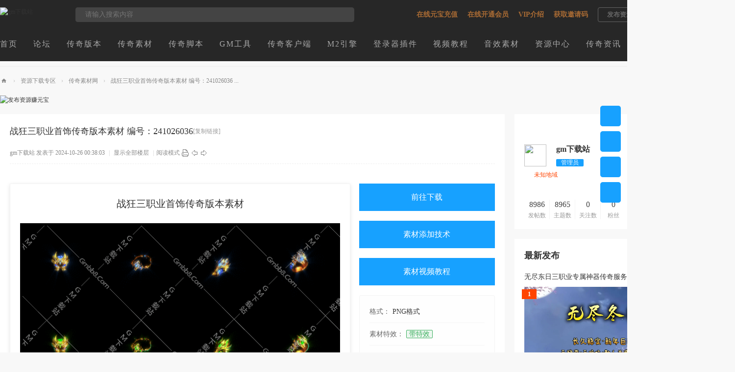

--- FILE ---
content_type: text/html; charset=utf-8
request_url: https://www.gmbb8.com/thread-6829-1-1.html
body_size: 89676
content:
<!DOCTYPE html>
<html>
<head>
<meta charset="utf-8" />
<meta name="renderer" content="webkit" />
<meta http-equiv="X-UA-Compatible" content="IE=edge" />
<title>战狂三职业首饰传奇版本素材-编号:241026036-传奇素材网 - gm下载站</title>
<meta property="og:type" content="image"/>
<meta property="og:image" content="https://img.gmbb8.com/forum/202410/26/003710luzfo9f4ypopu8ao.gif"/>
<link href="https://www.gmbb8.com/thread-6829-1-1.html" rel="canonical" />
<meta name="keywords" content="战狂三职业首饰传奇版本素材,传奇首饰 &amp;raquo; 三职业首饰素材" />
<meta name="description" content="这款作品名为战狂三职业首饰传奇版本素材，是一款传奇首饰 &amp;raquo; 三职业首饰素材，素材编号：241026036，这款素材带特效，素材颜色为多彩色带M2坐标，素材采用PNG格式；素材经过完整测试后上传，植入到补丁和传奇版本里即可使用，欢迎下载。 " />
<meta name="generator" content="Discuz! X3.5" />
<meta name="author" content="gm下载站" />
<meta name="copyright" content="2001-2025 Discuz! Team." />
<meta name="MSSmartTagsPreventParsing" content="True" />
<meta http-equiv="MSThemeCompatible" content="Yes" />
<base href="https://www.gmbb8.com/" /><link rel="stylesheet" type="text/css" href="data/cache/style_2_common.css?Y8U" /><link rel="stylesheet" type="text/css" href="data/cache/style_2_forum_viewthread.css?Y8U" /><!--[if IE]><link rel="stylesheet" type="text/css" href="data/cache/style_2_iefix.css?Y8U" /><![endif]--><script type="text/javascript">var STYLEID = '2', STATICURL = 'static/', IMGDIR = 'static/image/common', VERHASH = 'Y8U', charset = 'utf-8', discuz_uid = '0', cookiepre = '8jE1_2132_', cookiedomain = '', cookiepath = '/', showusercard = '1', attackevasive = '0', disallowfloat = 'newthread', creditnotice = '1|威望|,2|金钱|,3|贡献|,4|元宝|', defaultstyle = '', REPORTURL = 'aHR0cHM6Ly93d3cuZ21iYjguY29tL3RocmVhZC02ODI5LTEtMS5odG1s', SITEURL = 'https://www.gmbb8.com/', JSPATH = 'data/cache/', CSSPATH = 'data/cache/style_', DYNAMICURL = '';</script>
<script src="data/cache/common.js?Y8U" type="text/javascript"></script>
    <link rel="stylesheet" type="text/css" href="template/nex_sucai_190828/neoconex/style/style.css?Y8U"><meta name="application-name" content="gm下载站" />
<meta name="msapplication-tooltip" content="gm下载站" />
<meta name="msapplication-task" content="name=门户;action-uri=https://www.gmbb8.com/portal.php;icon-uri=https://www.gmbb8.com/static/image/common/portal.ico" /><meta name="msapplication-task" content="name=论坛;action-uri=https://www.gmbb8.com/forum.php;icon-uri=https://www.gmbb8.com/static/image/common/bbs.ico" />
<link rel="archives" title="gm下载站" href="https://www.gmbb8.com/archiver/" />
<link rel="stylesheet" id="css_widthauto" type="text/css" href="data/cache/style_2_widthauto.css?Y8U" />
<script type="text/javascript">HTMLNODE.className += ' widthauto'</script>
<script src="data/cache/forum.js?Y8U" type="text/javascript"></script>
<script type="text/javascript" src='template/nex_sucai_190828/neoconex/js/jquery-1.8.3.min.js?Y8U'></script>
    <script type="text/javascript">
    	var jq=jQuery.noConflict();
    </script>
    <script language="javascript" type="text/javascript">
function killErrors() {
return true;
}
window.onerror = killErrors;
    </script>
<script src="template/nex_sucai_190828/neoconex/js/nexactions.min.js?Y8U" type="text/javascript"></script>
    <link rel="stylesheet" type="text/css" href="template/nex_sucai_190828/neoconex/js/animate.min.css?Y8U">
    <script>
    var wow = new WOW({boxClass: 'nexactions',});wow.init();
    </script>
    <script type="text/javascript" src='template/nex_sucai_190828/neoconex/js/jquery.SuperSlide.2.1.1.js?Y8U'></script>
    <script src="template/nex_sucai_190828/neoconex/js/jquery.pagnation.js?Y8U" type="text/javascript"></script>
    <script type="text/javascript">
jQuery(function(){
jQuery('#nexGoToTop').click(function(){jQuery('html,body').animate({scrollTop:jQuery('#nextopsxx').offset().top}, 600);});})
    </script>
<script src="template/nex_sucai_190828/neoconex/js/nexinorder.js?Y8U" type="text/javascript" type="text/javascript"></script>
<script type="text/javascript">
        jQuery(function(){
            jQuery('.nex_portboxul').nex_inordered({ item: '.nexwateritems' });
        });
    </script>
    <link rel="stylesheet" type="text/css" href="template/nex_sucai_190828/neoconex/style/style.css?Y8U">
<script src="template/nex_sucai_190828/neoconex/js/audioplayer.js?Y8U" type="text/javascript"></script>

</head>

<body id="nv_forum" class="pg_viewthread" onkeydown="if(event.keyCode==27) return false;">
<div id="append_parent"></div><div id="ajaxwaitid"></div>
<div id="toptb" class="cl" style="display:none;">
<div class="wp">
<div class="z"></div>
<div class="y">
</div>
                <div class="clear"></div>
</div>
</div>
<div class="nex_plugin_reserved">
<div class="w1240">
<div class="z">
</div>
<div class="y">
</div>
                <div class="clear"></div>
</div>
</div>
<div id="hd" class="nex_hd_dark">
        	<div id="nextopsxx"></div>
            <div class="nex_dark_shadow_box" id="nex_dark_shadow_box">
            	<div class="nex_dark_shadow_top">
                	<div class="w1240">
                    	<div class="nex_dst_logo">
                        	<a href="https://www.gmbb8.com/" title="gm下载站"><img src="template/nex_sucai_190828/neoconex/logo_dark.png" alt="gm下载站"></a>                        </div>
                        <div class="nex_dst_search"><div id="scbar_dark" class="scbar_narrow cl">
<form id="scbar_form" method="post" autocomplete="off" onsubmit="searchFocus($('scbar_txt'))" action="search.php?searchsubmit=yes" target="_blank">
<input type="hidden" name="mod" id="scbar_mod" value="forum" />
<input type="hidden" name="formhash" value="9002441e" />
<input type="hidden" name="srchtype" value="title" />
<input type="hidden" name="srhfid" value="3" />
<input type="hidden" name="srhlocality" value="forum::viewthread" />
<div class="nex_scbar_dark">
            <div class="nex_scbartxt_dark"><input type="text" name="srchtxt" id="scbar_txt_dark" placeholder="请输入搜索内容" autocomplete="off" x-webkit-speech speech /></div>
            <div class="nex_scbar_btn_dark"><button type="submit" name="searchsubmit" id="scbar_btn_dark" sc="1" value="true"></button></div>
            <div class="clear"></div>
        </div>        
</form>
</div>

<ul id="scbar_type_menu" class="p_pop" style="display: none;"><li><a href="javascript:;" rel="curforum" fid="3" >本版</a></li><li><a href="javascript:;" rel="article">文章</a></li><li><a href="javascript:;" rel="forum" class="curtype">帖子</a></li><li><a href="javascript:;" rel="user">用户</a></li></ul>
<script type="text/javascript">
initSearchmenu('scbar', '');
</script>
</div>
                        <div class="nextop_types_dark">
                            <div class="nextop_types_cat_dark"></div>
                            <div class="nextop_types_dropdown_dark">
                                <div class="nextop_types_list_dark">
                                    <ul>
                                	<li class="nextop_types_list_1">
                                    	<a href="forum-2-1.html" target="_blank">传奇版本下载</a>
                                    </li>
                                    <li class="nextop_types_list_2">
                                    	<a href="forum-3-1.html" target="_blank">传奇素材下载</a>
                                    </li>
                                    <li class="nextop_types_list_3">
                                    	<a href="forum-4-1.html" target="_blank">传奇脚本下载</a>
                                    </li>
                                    <li class="nextop_types_list_4">
                                    	<a href="forum-5-1.html" target="_blank">传奇工具下载</a>
                                    </li>
                                    <li class="nextop_types_list_5">
                                    	<a href="forum-6-1.html" target="_blank">传奇引擎下载</a>
                                    </li>
                                    <li class="nextop_types_list_6">
                                    	<a href="forum-7-1.html" target="_blank">传奇插件下载</a>
                                    </li>
                                    <li class="nextop_types_list_7">
                                    	<a href="forum-8-1.html" target="_blank">音效素材下载</a>
                                    </li>
                                    <li class="nextop_types_list_8">
                                    	<a href="forum-9-1.html" target="_blank">传奇客户端下载</a>
                                    </li>
                                    <li class="nextop_types_list_9">
                                    	<a href="forum-12-1.html" target="_blank">传奇视频教程</a>
                                    </li>
                                    <li class="nextop_types_list_10">
                                    	<a href="list-5.html" target="_blank">资源下载中心</a>
                                    </li>
                                </ul>
                                </div>
                            </div>
                            
                        </div>
                        <div class="nextop_right_dark">
                            <div class="nextop_right_left_dark">
                                <ul>
                                    <li><a href="plugin.php?id=liangzai_mqypay" target="_blank">在线元宝充值</a></li>
                                    <li><a href="plugin.php?id=liangzai_mqyvip" target="_blank">在线开通会员</a></li>
                                    <li><a href="vip" target="_blank">VIP介绍</a></li>
                                    <li><a href="plugin.php?id=liangzai_mqycode" target="_blank">获取邀请码</a></li>
                                    <li><a href="javascript:;" id="qmenu" onMouseOver="delayShow(this, function () {showMenu({'ctrlid':'qmenu','pos':'34!','ctrlclass':'a','duration':2});showForummenu(3);})">发布资源</a></li>
                                    <div class="clear"></div>
                                </ul>
                            </div>
                            <div class="nextop_right_dl_dark">
                                <div class="nexlogin">                 
        	<div class="nexmain_dls">
                <ul>
                	<li class="nexbdLogin"><a href="member.php?mod=logging&amp;action=login" onclick="showWindow('login', this.href)">登陆</a></li>
                    <li class="nexbdRegs"><a href="member.php?mod=zhuce">注册</a></li>
                    <div class="clear"></div>
                </ul>
            </div>
            
     	    	</ul>
</div>                            </div>
                            <div class="clear"></div>
                        </div>
                        <div class="clear"></div>
                    </div>
                </div>
                <div class="nex_dark_shadow_nav">
                	<div class="w1240">
                        <div class="nexnav_dark">
                                                      <ul>
                                                            <li id="mn_N6666" ><a href="/" hidefocus="true"  >首页</a></li>                                                                                                                        <li id="mn_N0709" ><a href="forum.html" hidefocus="true" title="传奇gm论坛"  >论坛<span>传奇gm论坛</span></a></li>                                                                                                                        <li id="mn_F2" ><a href="https://www.gmbb8.com/forum-2-1.html" hidefocus="true" title="传奇版本库" target="_blank">传奇版本<span>传奇版本库</span></a></li>                                                            <li id="mn_F3" ><a href="https://www.gmbb8.com/forum-3-1.html" hidefocus="true" title="传奇素材网" target="_blank">传奇素材<span>传奇素材网</span></a></li>                                                            <li id="mn_F4" ><a href="https://www.gmbb8.com/forum-4-1.html" hidefocus="true" title="传奇脚本库" target="_blank">传奇脚本<span>传奇脚本库</span></a></li>                                                            <li id="mn_F5" ><a href="https://www.gmbb8.com/forum-5-1.html" hidefocus="true" title="传奇GM工具下载" target="_blank">GM工具<span>传奇GM工具下载</span></a></li>                                                            <li id="mn_F9" ><a href="https://www.gmbb8.com/forum-9-1.html" hidefocus="true" title="传奇客户端下载" target="_blank">传奇客户端<span>传奇客户端下载</span></a></li>                                                            <li id="mn_F6" ><a href="https://www.gmbb8.com/forum-6-1.html" hidefocus="true" title="传奇引擎下载" target="_blank">M2引擎<span>传奇引擎下载</span></a></li>                                                            <li id="mn_F7" ><a href="https://www.gmbb8.com/forum-7-1.html" hidefocus="true" title="传奇登录器插件下载" target="_blank">登录器插件<span>传奇登录器插件下载</span></a></li>                                                                                                                        <li id="mn_F12" onmouseover="showMenu({'ctrlid':this.id,'ctrlclass':'hover','duration':2})"><a href="https://www.gmbb8.com/forum-12-1.html" hidefocus="true" title="传奇视频教程" target="_blank">视频教程<span>传奇视频教程</span></a></li>                                                                                                                        <li id="mn_F8" ><a href="https://www.gmbb8.com/forum-8-1.html" hidefocus="true" title="传奇音效素材">音效素材<span>传奇音效素材</span></a></li>                                                            <li id="mn_N2136" ><a href="list-5.html" hidefocus="true" title="传奇资源中心"  >资源中心<span>传奇资源中心</span></a></li>                                                            <li id="mn_N8ed1" onmouseover="showMenu({'ctrlid':this.id,'ctrlclass':'hover','duration':2})"><a href="list-1.html" hidefocus="true" title="传奇游戏资讯"  >传奇资讯<span>传奇游戏资讯</span></a></li>                                                            <li id="mn_Ndb6b" ><a href="list-6.html" hidefocus="true" title="下载排行榜"  >下载排行榜<span>下载排行榜</span></a></li>                                                                                                                                                                               </ul>
                                                   </div>
                        
                    </div>
                </div>
            </div>
            
        	
            <script type="text/javascript">
jQuery(function () {
var nav = jQuery("#nexheader");
var win = jQuery(window);
var sc = jQuery(document);
win.scroll(function () {
if (sc.scrollTop() >= 10) {
nav.addClass("nex_subtops");
} else {
nav.removeClass("nex_subtops");
}
})
});
</script>
        	<script src="template/nex_sucai_190828/neoconex/js/nv1.js?Y8U" type="text/javascript"></script>
            <!--侧边工具栏-->
            <div class="nexsidetls">
                <div class="nexsidetools">
                    <ul>
                    	<li class="nexsd_kf">
                            <div class="nexstout">
                                <i></i>
                            </div>
                        </li>
                        <li class="nexsd_ft">
                            <div class="nexstout">
                                <a onClick="showWindow('nav', this.href, 'get', 0)" href="forum.php?mod=misc&amp;action=nav">
                                    <i></i>
                                </a>
                            </div>
                        </li>
                        <li class="nexsd_app">
                            <div class="nexstout nexstout_app">
                                <i></i>
                            </div>
                        </li>
                        <li class="nexsd_wx">
                            <div class="nexstout nexstout_wx">
                                <i></i>
                            </div>
                        </li>
                        <!--返回顶部-->
                        <li id="scrolltop">
                            <div class="nexstout nexstout_up">
                                <a id="nexGoToTop">
                                    <i></i>
                                </a>
                            </div>
                            
                        </li>
                    </ul>
                </div>
                <div class="nexsidecons">
                	<ul>
                    	<li style="display:none;">
                        	<div class="nexsthds nexsthds_kf">
                                <div class="nexsthdstops">
                                    <a href="tencent://Message/?Uin=15656018">点击联系客服</a>
                                </div>
                                <div class="nexsthdcbtms">
                                    <p>QQ：15656018</p>
                                </div>
                                <div class="nexsthdc_btm">
                                	<h5>工作时间</h5>
                                    <p>周一至周五：9:00-23:00</p>
                                    <p>周末及节日：9:00-23:00</p>
                                </div>
                            </div>
                        </li>
                        <li style="display:none;"></li>
                        <li style="display:none;">
                        	<div class="nexsthds nexsthds_app nexAPPuiBox">
                                <div class="nexstappsd nexAPPui">
                                	<i></i>
                                    <div class="nexAPPinters">
                                        <p>手机版二维码</p>
                                        <p>随时手机查素材</p>
                                        <img src="template/nex_sucai_190828/neoconex/sidetools/cell_code.jpg" alt="gm下载站">
                                    </div>
                                    <em></em>
                                </div>
                            </div>
                        </li>
                        <li style="display:none;">
                        	<div class="nexsthds nexsthds_weixin">
                                <div class="nexstwxsd">
                                    <p>扫描二维码</p>
                                    <p>加入官方QQ群</p>
                                    <img src="template/nex_sucai_190828/neoconex/sidetools/q_code.jpg" alt="gm下载站">
                                </div>
                            </div>
                        </li>
                        <li style="display:none;"></li>
                    </ul>
                </div>
                <script type="text/javascript">
jQuery(".nexsidetools ul li").each(function(s){
jQuery(this).hover(function(){
jQuery(".nexsidecons ul li").eq(s).show().siblings().hide();
})
})
</script>
                <script type="text/javascript">
jQuery(".nexsidetls").each(function(s){
jQuery(this).mouseleave(function(){
jQuery(".nexsidecons ul li").css("display","none");
})
})
</script>
            </div>
<div class="wp">
<div class="hdc cl">
</div>
<ul class="p_pop h_pop" id="mn_F12_menu" style="display: none"><li><a href="forum-13-1.html" hidefocus="true" >素材相关教程</a></li><li><a href="forum-11-1.html" hidefocus="true"  style="color: red">悬赏问答帮助</a></li><li><a href="forum-14-1.html" hidefocus="true" >传奇开区经验</a></li></ul><ul class="p_pop h_pop" id="mn_N8ed1_menu" style="display: none"><li><a href="list-4.html" hidefocus="true" >游戏杂谈</a></li><li><a href="list-2.html" hidefocus="true" >新开传奇</a></li><li><a href="list-3.html" hidefocus="true" >传奇攻略</a></li></ul><div id="mu" class="cl">
</div><div class="a_mu"><script src="/ad/erjihf.js"></script></div></div>
        </div>


         <script type="text/javascript">
           if (typeof jQuery != 'undefined'){
              var boan_old_jq = jQuery;
           } 
         </script><script type="text/javascript" src="source/plugin/boan_h5upload/js/jquery.min.js?Y8U" charset="utf-8"></script>
          <script type="text/javascript">
             var boan_jq=$.noConflict();
             if (typeof  boan_old_jq != 'undefined'){
               jQuery = boan_old_jq;
              }
         </script><link href="./source/plugin/boan_h5upload/css/webuploader_fast.css" rel="stylesheet" type="text/css" />        <script>
            var SWFUpload;
        	SWFUpload = function(settings) {
        		this.initUpload(settings);
       	    };
           
            SWFUpload.prototype.initUpload = function(userSettings) {
            	try {
            		this.customSettings = {};	
            		this.settings = {};
            		this.eventQueue = [];
            		this.initSettings1(userSettings);
            	} catch (ex) {
            		throw ex;
            	}
            };
            SWFUpload.prototype.initSettings1 = function (userSettings) {
            	this.ensureDefault = function(settingName, defaultValue) {
            		var setting = userSettings[settingName];
            		if (setting != undefined) {
            			this.settings[settingName] = setting;
            		} else {
            			this.settings[settingName] = defaultValue;
            		}
            	};
            
            	this.ensureDefault("upload_url", "");
            	this.ensureDefault("file_post_name", "Filedata");
            	this.ensureDefault("post_params", {});
            
            	this.ensureDefault("file_types", "*.*");
            	this.ensureDefault("file_types_description", "All Files");
            	this.ensureDefault("file_size_limit", 0);	
            	this.ensureDefault("file_upload_limit", 0);
            	this.ensureDefault("file_queue_limit", 0); 
                this.ensureDefault("custom_settings", {});
	            this.customSettings = this.settings.custom_settings;
            }
        </script>
<div id="wp" class="wp"><script type="text/javascript">var fid = parseInt('3'), tid = parseInt('6829');</script>
<script src="data/cache/forum_viewthread.js?Y8U" type="text/javascript"></script>
<script type="text/javascript">zoomstatus = parseInt(1);var imagemaxwidth = '990';var aimgcount = new Array();</script>

<style id="diy_style" type="text/css"></style>
<!--[diy=diynavtop]--><div id="diynavtop" class="area"></div><!--[/diy]-->
<script>
(function(){
    var bp = document.createElement('script');
    var curProtocol = window.location.protocol.split(':')[0];
    if (curProtocol === 'https') {
        bp.src = 'https://zz.bdstatic.com/linksubmit/push.js';
    }
    else {
        bp.src = 'http://push.zhanzhang.baidu.com/push.js';
    }
    var s = document.getElementsByTagName("script")[0];
    s.parentNode.insertBefore(bp, s);
})();
</script><div id="pt" class="bm cl">
<div class="w1240">
        <div class="z">
            <a href="./" class="nvhm" title="首页">gm下载站</a> <em>&rsaquo;</em> <a href="https://www.gmbb8.com/forum-1.html" >资源下载专区</a> <em>&rsaquo;</em> <a href="https://www.gmbb8.com/forum-3-1.html" >传奇素材网</a> <em>&rsaquo;</em> <a href="https://www.gmbb8.com/thread-6829-1-1.html" >战狂三职业首饰传奇版本素材 编号：241026036 ...</a>
        </div>
    </div>
</div>
<style id="diy_style" type="text/css"></style>
<div class="wp">
<!--[diy=diy1]--><div id="diy1" class="area"></div><!--[/diy]-->
</div>
<div class="nex_vt_index_ads">
<!--[diy=nex_vt_index_ads]--><div id="nex_vt_index_ads" class="area"><div id="frameX4zt7i" class="frame move-span cl frame-1"><div id="frameX4zt7i_left" class="column frame-1-c"><div id="frameX4zt7i_left_temp" class="move-span temp"></div><div id="portal_block_129" class="block move-span"><div id="portal_block_129_content" class="dxb_bc"><div class="portal_block_summary"><a href="thread-2-1-1.html" target="_blank"><img src="template/nex_sucai_190828/neoconex/viewthread/vt_ads.jpg" alt="发布资源赚元宝"></a></li></div></div></div></div></div></div><!--[/diy]-->
    
</div>
<div class="nex_leftside_tools">
<ul>
<li class="nex_lst_reply">
<i></i>
<p>1</p>
</li>
        <li class="nex_lst_zan">
<a id="recommend_add" href="forum.php?mod=misc&amp;action=recommend&amp;do=add&amp;tid=6829&amp;hash=9002441e"  onclick="showWindow('login', this.href)" onmouseover="this.title = $('recommendv_add').innerHTML + ' 人支持'" title="顶一下">
   <i></i>
   <p>0</p>
</a>
</li>
        <li class="nex_lst_fav">
<a href="https://www.gmbb8.com/home.php?mod=spacecp&amp;ac=favorite&amp;type=thread&amp;id=6829&amp;handlekey=favoritethreadhk_6829" title="收藏本帖">
<i></i>
<p>收藏</p>
</a>
</li>
<li class="nex_lst_collection">
<a href="https://www.gmbb8.com/forum.php?mod=collection&amp;action=edit&amp;op=addthread&amp;tid=6829" id="k_collect" onclick="showWindow(this.id, this.href);" onmouseover="this.title = $('collectionnumber').innerHTML + ' 人淘帖'" title="淘好帖进专辑">
<i></i>
<p>淘贴</p>
</a>
</li> 

</ul>
</div>
<script type="text/javascript" src='template/nex_sucai_190828/neoconex/js/jquery.SuperSlide.2.1.1.js'></script>

<div class="nex_other_user_sidebar">
<!--author info-->
    <div class="nex_author_box nex_free_quotation">
    	<div class="nex_author_box_bg">
        	<div class="nex_author_box_top">
            	                <div class="nex_author_avator">
                <a href="https://www.gmbb8.com/space-uid-1.html" target="_blank" title="个人资料" c="1"><img src="https://www.gmbb8.com/uc_server/avatar.php?uid=1&size=middle" /></a>
                </div>
                <div class="nex_author_details">
                    <div class="nex_author_details_name">
                        <span>gm下载站</span>
                        <em>管理员</em>
                        <div class="clear"></div>
                    </div>
                </div>
                <div class="clear"></div>
                <div class="nex_author_details_btm">
                    <ul>
                                                <li>未知地域</li>
                                                                                                </li>
                        <div class="clear"></div>
                    </ul>
                </div>
            </div>            
        </div>
    	<div class="nex_author_box_inner">
                        <div class="nex_author_box_function">
            	<div class="nex_ou_box_btm_terms">
                    <ul>
                        <li><strong>8986</strong><span>发帖数</span></li>
                        <li><strong>8965</strong><span>主题数</span></li>
                        <li><strong>0</strong><span>关注数</span></li>
                        <li><strong>0</strong><span>粉丝</span></li>
                        <div class="clear"></div>
                    </ul>
                </div>
                <div class="nex_junction_func_part">
                     
                                                    <ul class="user_contact cl">
                                                        </ul>
                                                            </div>
            </div>
        </div>
        
    </div>
    
    
    <div class="nex_vt_sidebox">
        <div class="nex_nh_sideheader_title">最新发布</div>
        <div class="nex_newpost_list">
        	<ul>
            	<!--[diy=nex_newpost_list]--><div id="nex_newpost_list" class="area"><div id="frameMh5V61" class="frame move-span cl frame-1"><div id="frameMh5V61_left" class="column frame-1-c"><div id="frameMh5V61_left_temp" class="move-span temp"></div><div id="portal_block_130" class="block move-span"><div id="portal_block_130_content" class="dxb_bc"><li>
                	<h5><a href="https://www.gmbb8.com/thread-9408-1-1.html" target="_blank" title="无尽东日三职业专属神器传奇服务端">无尽东日三职业专属神器传奇服务端</a></h5>
                    <div class="nex_np_img">
                    	<a href="https://www.gmbb8.com/thread-9408-1-1.html" target="_blank" style="background:url(https://img.gmbb8.com/forum/202506/16/222722ali1zila1ug2okhu.webp) center no-repeat; background-size:cover;" title="无尽东日三职业专属神器传奇服务端" alt="无尽东日三职业专属神器传奇服务端"><i>1</i></a>
                    </div>
                </li><li>
                	<h5><a href="https://www.gmbb8.com/thread-9407-1-1.html" target="_blank" title="1.76往昔复古小极品+6金币版传奇服务端">1.76往昔复古小极品+6金币版传奇服务端</a></h5>
                    <div class="nex_np_img">
                    	<a href="https://www.gmbb8.com/thread-9407-1-1.html" target="_blank" style="background:url(https://img.gmbb8.com/forum/202506/15/222607s8q220r2rqs02zui.webp) center no-repeat; background-size:cover;" title="1.76往昔复古小极品+6金币版传奇服务端" alt="1.76往昔复古小极品+6金币版传奇服务端"><i>2</i></a>
                    </div>
                </li><li>
                	<h5><a href="https://www.gmbb8.com/thread-9406-1-1.html" target="_blank" title="一梦复古1.76特色小极品+6传奇版本">一梦复古1.76特色小极品+6传奇版本</a></h5>
                    <div class="nex_np_img">
                    	<a href="https://www.gmbb8.com/thread-9406-1-1.html" target="_blank" style="background:url(https://img.gmbb8.com/forum/202506/15/160852d0e58q6w91l9ui89.webp) center no-repeat; background-size:cover;" title="一梦复古1.76特色小极品+6传奇版本" alt="一梦复古1.76特色小极品+6传奇版本"><i>3</i></a>
                    </div>
                </li><li>
                	<h5><a href="https://www.gmbb8.com/thread-9405-1-1.html" target="_blank" title="僵尸先生三职业暗黑沉默传奇版本">僵尸先生三职业暗黑沉默传奇版本</a></h5>
                    <div class="nex_np_img">
                    	<a href="https://www.gmbb8.com/thread-9405-1-1.html" target="_blank" style="background:url(https://img.gmbb8.com/forum/202506/12/195713v4gvh8vgtpfhgszc.webp) center no-repeat; background-size:cover;" title="僵尸先生三职业暗黑沉默传奇版本" alt="僵尸先生三职业暗黑沉默传奇版本"><i>4</i></a>
                    </div>
                </li><li>
                	<h5><a href="https://www.gmbb8.com/thread-9404-1-1.html" target="_blank" title="原始传奇隐藏传说仿韩版小极品版本">原始传奇隐藏传说仿韩版小极品版本</a></h5>
                    <div class="nex_np_img">
                    	<a href="https://www.gmbb8.com/thread-9404-1-1.html" target="_blank" style="background:url(https://img.gmbb8.com/forum/202506/12/182954lpaysypfxunfvc8a.webp) center no-repeat; background-size:cover;" title="原始传奇隐藏传说仿韩版小极品版本" alt="原始传奇隐藏传说仿韩版小极品版本"><i>5</i></a>
                    </div>
                </li></div></div></div></div></div><!--[/diy]-->
            	
            </ul>
        </div>
    </div>
    
    <div class="nex_vt_sidebox">
        <div class="nex_nh_sideheader_title">推荐下载</div>
        <div class="nex_hot_sc_list">
            <ul>
            	<!--[diy=nex_hot_sc_list]--><div id="nex_hot_sc_list" class="area"><div id="frameeve7VH" class="frame move-span cl frame-1"><div id="frameeve7VH_left" class="column frame-1-c"><div id="frameeve7VH_left_temp" class="move-span temp"></div><div id="portal_block_131" class="block move-span"><div id="portal_block_131_content" class="dxb_bc"><li>
                    <a href="https://www.gmbb8.com/thread-5947-1-1.html" target="_blank" title="瑞麟沉默复古迷失公益单职业传奇版本"><em class="nex_rk_num1">1.</em>瑞麟沉默复古迷失公益单职业传奇版本</a>
                </li><li>
                    <a href="https://www.gmbb8.com/thread-8389-1-1.html" target="_blank" title="神域轮回沉默单职业传奇服务端"><em class="nex_rk_num2">2.</em>神域轮回沉默单职业传奇服务端</a>
                </li><li>
                    <a href="https://www.gmbb8.com/thread-5646-1-1.html" target="_blank" title="混沌大陆暗黑六职业传奇服务端"><em class="nex_rk_num3">3.</em>混沌大陆暗黑六职业传奇服务端</a>
                </li><li>
                    <a href="https://www.gmbb8.com/thread-8391-1-1.html" target="_blank" title="龙游神器无限刀单职业免费传奇版本"><em>4.</em>龙游神器无限刀单职业免费传奇版本</a>
                </li><li>
                    <a href="https://www.gmbb8.com/thread-3-1-1.html" target="_blank" title="1.76御风复古小极品传奇版本下载-1.76御风复古小极品开区传奇服务端"><em>5.</em>1.76御风复古小极品传奇版本下载-1.76御风</a>
                </li><li>
                    <a href="https://www.gmbb8.com/thread-675-1-1.html" target="_blank" title="无极传奇数据库编辑器下载-无极数据库编辑器v4.2免费版"><em>6.</em>无极传奇数据库编辑器下载-无极数据库编辑</a>
                </li><li>
                    <a href="https://www.gmbb8.com/thread-8424-1-1.html" target="_blank" title="神佑大极品攻速单职业传奇服务端"><em>7.</em>神佑大极品攻速单职业传奇服务端</a>
                </li><li>
                    <a href="https://www.gmbb8.com/thread-8713-1-1.html" target="_blank" title="BlueM2引擎V20.06.27免费版程序"><em>8.</em>BlueM2引擎V20.06.27免费版程序</a>
                </li><li>
                    <a href="https://www.gmbb8.com/thread-8461-1-1.html" target="_blank" title="gameofmir引擎M2全套程序包v2024.12.26.42亿版"><em>9.</em>gameofmir引擎M2全套程序包v2024.12.26.42</a>
                </li><li>
                    <a href="https://www.gmbb8.com/thread-8366-1-1.html" target="_blank" title="死神何惧无限刀单职业传奇版本"><em>10.</em>死神何惧无限刀单职业传奇版本</a>
                </li></div></div></div></div></div><!--[/diy]-->
                
            </ul>
        </div>
    </div>
    <div class="nex_vt_side_ads">
    	<!--[diy=nex_vt_side_ads]--><div id="nex_vt_side_ads" class="area"><div id="frameTwg7E7" class="frame move-span cl frame-1"><div id="frameTwg7E7_left" class="column frame-1-c"><div id="frameTwg7E7_left_temp" class="move-span temp"></div><div id="portal_block_132" class="block move-span"><div id="portal_block_132_content" class="dxb_bc"><div class="portal_block_summary"><a href="vip" target="_blank"><img src="template/nex_sucai_190828/neoconex/viewthread/side_ads.jpg" alt="开通vip会员"></a></div></div></div></div></div></div><!--[/diy]-->
        
    </div>
    
    <script type="text/javascript">
jQuery(window).scroll(function(){
var rightH = jQuery('.nex_other_user_sidebar').height();
var t = jQuery(".nex_other_user_sidebar").offset().top;
var cH = jQuery(document).height();//代表了整个文档的高度，可视具体情况使用.
var h=jQuery(this).scrollTop();
var fH = jQuery('.nex_vt_side_ads').height();
var wH = jQuery(window).height();//代表了当前可见区域的大小，
var hH = cH-(h+wH);
if(h>rightH && hH > fH){
jQuery(".nex_free_quotation").addClass('nex_fixsd');
}else{
jQuery(".nex_free_quotation").removeClass('nex_fixsd');
}
});
</script>
</div>

<div id="ct" class="wp cl  ct2">
    <div class="mn"         <script type="text/javascript" src='template/nex_sucai_190828/neoconex/js/jquery.SuperSlide.2.1.1.js'></script>
        
        <div id="pgt" class="pgs mbm cl " style=" display:none;">
            <div class="pgt"></div>
            <span class="y pgb"><a href="https://www.gmbb8.com/forum-3-1.html" >返回列表</a></span>
                            <a id="newspecial" onmouseover="$('newspecial').id = 'newspecialtmp';this.id = 'newspecial';showMenu({'ctrlid':this.id})" onclick="location.href='forum.php?mod=post&action=newthread&fid=3';return false;" href="javascript:;" title="发新帖"><img src="static/image/common/pn_post.png" alt="发新帖" /></a>                                            </div>
    
   		
    	    	    
    
    
    	<div id="postlist" class="pl bm nex_others">
  		            
        <div class="vwthdtit cl">
                                    <h1 class="vwthdts z">
                                                <span id="thread_subject">战狂三职业首饰传奇版本素材 编号：241026036</span>
            </h1>
                        <span class="xg1">
                                                                                                <a href="https://www.gmbb8.com/thread-6829-1-1.html" onclick="return copyThreadUrl(this, 'gm下载站')">[复制链接]</a>
            </span>
            
                    </div>
        
        
        <script type="text/javascript">
jQuery(".vwthdewm").hover(function(){
jQuery(this).children(".vwthdewmsub").show();
},function(){
jQuery(this).children(".vwthdewmsub").hide();
})
</script>
        
            
        <table cellspacing="0" cellpadding="0" class="ad" style=" display:none;">
            <tr>
                <td class="pls">
                                </td>
            </tr>
        </table>
                             
            <div id="post_7278" class="viewbox firstfloor cl" >
                
 

<table id="pid7278" class="plhin boxtable" summary="pid7278" cellspacing="0" cellpadding="0">
<tr>
<td class="plc">
<div class="pi">
<div class="pti">
<div class="pdbt">
</div>
<div class="authi firstauthi">

                                <a href="https://www.gmbb8.com/space-uid-1.html" target="_blank" class="xi2">gm下载站</a>
<em id="authorposton7278">发表于 2024-10-26 00:38:03</em>
<span class="pipe">|</span>
<a href="https://www.gmbb8.com/thread-6829-1-1.html" rel="nofollow">显示全部楼层</a>
<span class="pipe ">|</span><a href="javascript:;" onclick="readmode($('thread_subject').innerHTML, 7278);" class="">阅读模式</a>
<span class="pl10">
<a href="https://www.gmbb8.com/forum.php?mod=viewthread&amp;action=printable&amp;tid=6829" title="打印" target="_blank"><img src="static/image/common/print.png" alt="打印" class="vm" /></a>
<a href="https://www.gmbb8.com/thread-6157-1-1.html" title="上一主题"><img src="static/image/common/thread-prev.png" alt="上一主题" class="vm" /></a>
<a href="https://www.gmbb8.com/thread-1328-1-1.html" title="下一主题"><img src="static/image/common/thread-next.png" alt="下一主题" class="vm" /></a>
</span>



</div>

</div>
</div><div class="pct"><style type="text/css">.pcb{margin-right:0}</style><div class="pcb">
<style type="text/css">
                .pattl { display: none !important; }
                .tattl { display: none !important; }
            </style> 
<!-- /mod_viewthread.php原接口/ -->
                        <div class="nex_sortmains">
        	<link rel="stylesheet" type="text/css" href="template/nex_sucai_190828/neoconex/fenlei/main.css">
                            <div class="nex_sucaiBox">
	
    <div class="nex_sucai_main">
    	<div class="nex_sucai_pic">
        	<div class="nex_sucai_Title">战狂三职业首饰传奇版本素材</div>
        	<div class="nex_sucai_pic_img"><img src="https://img.gmbb8.com/forum/202410/26/003710luzfo9f4ypopu8ao.gif" alt="战狂三职业首饰传奇版本素材" title="战狂三职业首饰传奇版本素材"/></div>
            <div class="nex_sucai_pic_txt"><p>素材介绍：</p>这款作品名为战狂三职业首饰传奇版本素材，是一款传奇首饰 &raquo; 三职业首饰，这款素材带特效，素材颜色为多彩色,带M2坐标，素材采用PNG格式，图片格式使用资源编辑器导入PAK文件或WIL文件做成补丁即可使用，如果是WIL或者PAK文件需要使用对应的补丁编辑器打开；素材经过测试完整，植入到补丁和传奇版本里即可使用，欢迎下载。 
</div>
        </div>
        <div class="nex_sucai_info">
        	<div class="nex_dl_fav">
            	<ul>
 <li class="nex_dl_btn"><a href="javascript:;" onclick="Redirect('ren-attach-zhanwei')"  class="btn btn-primary font-14 me-12 line-height py-1 px-4">前往下载</a></li>
                    <li class="nex_fav_btn"><a id="nex_favtocell">收藏</a></li>
                    <div class="clear"></div>
                </ul>
            </div>
        	<div class="nex_dl_fav">
<ul>
<li class="nex_dl_btn"><a href="forum-13-1.html"  target="_blank">素材添加技术</a></li>
                      <div class="clear"></div>
            </ul>
        </div>      
        	<div class="nex_dl_fav">
<ul>
<li class="nex_dl_btn"><a href="forum-12-s9-fenlei_6-1.html"  target="_blank">素材视频教程</a></li>
                      <div class="clear"></div>
            </ul>
        </div>     
            <div class="nex_scdetail_info">
                <ul>
                    <li><em>格式：</em>PNG格式</li>
                    <li><em>素材特效：</em><span class="nex_software">带特效</span></li>
                    <li><em>颜色：</em><span class="nex_geshi">多彩色</span></li>
                    <li><em>有无坐标：</em>带M2坐标</li>
                    <li><em>上传时间：</em>2024-10-26</li>
                    <li class="nex_getcode"><em>	类型：</em>首饰 &raquo; 三职业首饰</li>
                    <li><font color="#0055ff">说明：截图丢失像素,原图更清晰！</font></li>
                    <li><em>素材编号：</em>241026036</li>
                    <li><em><font color="#ff0000">元宝售价：</font></em><font color="#ff0000">130</font></li>
                </ul>
            </div>
        <div class="clear"></div>
    </div>
</div>

<script type="text/javascript">
            function Redirect(i) {
                var cur = document.getElementById(i);
                getPosition(cur);
            }
            function getPosition(e) {
                var top = e.offsetTop;
                var left = e.offsetLeft;
                while (e = e.offsetParent) {
                    top += e.offsetTop;
                    left += e.offsetLeft;
                }
                jq("html,body").animate({scrollTop: top - 500}, 600);
            }
</script>                    </div>
        <script type="text/javascript">
 jQuery(function(){
 jQuery('#nex_favtocell').click(function(){jQuery('html,body').animate({scrollTop:jQuery('#nex_height_dot').offset().top}, 600);});})
</script>
        <script type="text/javascript">
var nex = jQuery('#nex_class_video');
var video = function (src) {
nex.attr('src', src);
jQuery('.nex_mask_video,#nex_class_video').fadeIn();
nex[0].play();
}
jQuery('.nex_mask_video').on('click', function () {
nex[0].pause();
jQuery('.nex_mask_video').fadeOut();
nex.hide();
nex[0].src = '';
})
</script>
<script type="text/javascript">
jQuery(".nex_class_mianeds ul li").each(function(s){
jQuery(this).click(function(){
jQuery(this).addClass("cur").siblings().removeClass("cur");
jQuery(".nex_class_swipes ul li").eq(s).show().siblings().hide();
})
})
</script>
        <script type="text/javascript">
jQuery(".nex_class_xform dl dd").each(function(s){
jQuery(this).hover(function(){
jQuery(this).addClass("kr").siblings().removeClass("kr");
})
})
</script>
        <script>
jQuery( function()
{
jQuery( 'audio' ).audioPlayer();
});
</script>
        <div class="t_fsz">
<table cellspacing="0" cellpadding="0"><tr><td class="t_f" id="postmessage_7278">
<div class="attach_nopermission attach_tips">
<div>
<h3><strong>
马上注册，查看更多内容，丰富传奇GM资源等你下载探索。</strong></h3>
<p>您需要 <a href="member.php?mod=logging&amp;action=login" onclick="showWindow('login', this.href);return false;">登录</a> 才可以下载或查看，没有账号？<a href="member.php?mod=zhuce" title="注册账号">立即注册</a> </p>
</div>
<span class="atips_close" onclick="this.parentNode.style.display='none'">x</span>
</div>
<strong>附带腰带靴子：</strong><br />

<ignore_js_op>

<img src="https://img.gmbb8.com/forum/202410/26/003736t3qi04f5lq24h5lf.gif" alt="图片 10-26 00-33-03.gif" title="图片 10-26 00-33-03.gif" />

</ignore_js_op>

        <br>
<h3><font color="#0055ff">免责声明:</font></h3>
<li><font color="#f5ac00">本站所有资源采集于网络，仅用于个人学习交流，请勿作为商业用途，请下载后24小时内删除。</li>
<li>若本站资源侵犯您的权益请及时联系我们删除，如造成的法律后果均与本站无关。</li>
<li>请立即阅读本网站<a href="guanyuwomen" target="_blank">【免责申明】</a>再浏览使用下载本站资源。</font></li>
        <br>
<h3><font color="#0055ff">下载说明:</font></h3>
<li><font color="#f5ac00">较大的资源都是采用网盘存储下载，下载链接存放在TXT文本里，打开即可看到链接地址。</li>
<li>下载安装或者架设使用有疑问可以在<a href="forum-11-1.html" target="_blank">问答专区</a>进行提问，有专门技术进行解决。
<li>新手初次使用可以去<a href="forum-12-1.html" target="_blank">视频教程专区</a>进行学习，如果需要有偿服务可联系站长QQ15656018</li>
<li>点击下载无反应可以下载最新浏览器，建议使用极速浏览器，部分老旧IE浏览器版本过低。</li>
<li>资源文件避免被和谐，均需要密码才能解压，<a href="thread-75-1-1.html" target="_blank">密码查看方式</a>打开压缩包，注释里面有密码。</font></li>
<li><font color="#ff0000">如果你有闲置资源可以进行回血</font><a href="thread-2-1-1.html" target="_blank">赚取元宝</a><font color="#ff0000">手把手教你</font><a href="thread-74-1-1.html" target="_blank">发布资源</a>。<font color="#ff0000">动动小手指回复帖子有元宝奖励哦。</font></li>
<div id="ren-attach-zhanwei"></div>
<link rel="stylesheet" type="text/css" href="source/plugin/threed_dazhe/template/style1/panattach.css">

<div class="wpdown ljxz">
    <div class="wpdown_min" style="border-top:none">
        <div class="wpdown_fenlei">下载地址</div>
        <div class="wpdown_shuoming wpdownfl">战狂三职业首饰传奇版本素材 编号：241026036.txt</div>
        <div class="wpdown_shuoming" style="margin:5px 0;float: right;"><a href="https://www.gmbb8.com/forum.php?mod=misc&amp;action=viewattachpayments&amp;aid=21509" onclick="showWindow('attachpay', this.href)" target="_blank">[记录]</a><a href="javascript:;" onclick="showWindow('miscreport', 'misc.php?mod=report&amp;url='+REPORTURL);return false;">[网盘失效？举报有奖]</a></div>
    </div>
    <div class="wpdown_min" style="margin-top:50px" >
        <div class="wpdown_dl wpdownfl">
        
            
        <a href="threed_dazhe-payfor.html?ac=buy&amp;aid=21509&amp;daynum=0&amp;formhash=9002441e" onclick="showWindow('paybox', this.href)" rel="nofollow" target="_self" ><span></span><div class="clear"></div><em>立即下载</em></a>
            
        
        </div>
        <div class="wpdown_zt wpdownfl">
         <div class="wpdown_jg wpdownfl">
         
         <a>130</a>
         
         </div>
         <div class="wpdown_jg wpdownfl">
         
         <div class="yj" style="background-color: #ca4242;">您未购买</div>
         
           <div>
            <p>元宝</p>
            
           </div>
         </div>
       </div>  
        <font style="color:#ff0000 !important; font-size:14px;">本站元宝充值比例 1元=10元宝</font> &nbsp; 
<a target="_blank" href="/vip" rel="nofollow" class="xi2" style="text-decoration:none;">[购买VIP]</a> &nbsp; 
<a target="_blank" href="plugin.php?id=liangzai_mqypay" rel="nofollow" class="xi2" style="text-decoration:none;">[充值元宝]</a> &nbsp; 
<a target="_blank" href="/thread-2-1-1.html" rel="nofollow" class="xi2" style="text-decoration:none;">[免费赚元宝]</a> <div>
<font style="color:#FF7F00 !important; font-size:14px;">下载：月会员8折，年会员7折，超级会员6折，赞助会员全站免费下载。</font> &nbsp; </div>
<font style="color:#0000FF !important; font-size:14px;">登陆/回帖奖励元宝，理性回帖，友好交流，绿色网络</font>
<a target="_blank" href="/thread-2-1-1.html" rel="nofollow" class="xi2" style="text-decoration:none;">[回帖防封号攻略]</a>
    </div>
</div>
</td></tr></table>
<div class="nex_tab_box">
<div class="nex_tag_title">标签</div><a href="tag-424.html" title="三职业首饰素材"  target="_blank">三职业首饰素材</a></div>

        
        

</div>
<div id="comment_7278" class="cm">
</div>

<div id="post_rate_div_7278"></div>
</div>
<link rel="stylesheet" type="text/css" href="template/nex_sucai_190828/neoconex/extend_video/audio.css"></div>


</td></tr>
<tr><td class="plc plm">
<div class="nex_relateitem">
<div class="nex_relateitem_title"><span>相关帖子</span></div>
<ul class="nex_threadslists"><li>
                                        	<div class="nex_related_imgs"><a href="https://www.gmbb8.com/thread-6218-1-1.html" target="_blank" style="background:url(https://img.gmbb8.com/forum/202409/30/213351e3t5uz5ntnbpcuw5.gif) center no-repeat;background-size:cover;" title="传奇盛大原始高清复古首饰素材 编号：249302133" alt="传奇盛大原始高清复古首饰素材 编号：249302133"></a></div>
                                                
                        <div class="nex_related_infos">
                            <h5><a href="https://www.gmbb8.com/thread-6218-1-1.html" title="传奇盛大原始高清复古首饰素材 编号：249302133" target="_blank">传奇盛大原始高清复古首饰素材 编号：249302133</a></h5>
                            <p>gm下载站<em>2024-09-30</em></p>
                        </div>
                        <div class="clear"></div>
                    </li>
<li>
                                        	<div class="nex_related_imgs"><a href="https://www.gmbb8.com/thread-6228-1-1.html" target="_blank" style="background:url(https://img.gmbb8.com/forum/202410/01/125400h22k2fikhz4nxhxc.gif) center no-repeat;background-size:cover;" title="狂雷首饰高清版传奇装备素材六件套 编号：241011245" alt="狂雷首饰高清版传奇装备素材六件套 编号：241011245"></a></div>
                                                
                        <div class="nex_related_infos">
                            <h5><a href="https://www.gmbb8.com/thread-6228-1-1.html" title="狂雷首饰高清版传奇装备素材六件套 编号：241011245" target="_blank">狂雷首饰高清版传奇装备素材六件套 编号：241011245</a></h5>
                            <p>gm下载站<em>2024-10-01</em></p>
                        </div>
                        <div class="clear"></div>
                    </li>
<li>
                                        	<div class="nex_related_imgs"><a href="https://www.gmbb8.com/thread-6229-1-1.html" target="_blank" style="background:url(https://img.gmbb8.com/forum/202410/01/125441cmwm3z88l5rl2j5o.gif) center no-repeat;background-size:cover;" title="逆火首饰高清版传奇装备素材八件套 编号：241011247" alt="逆火首饰高清版传奇装备素材八件套 编号：241011247"></a></div>
                                                
                        <div class="nex_related_infos">
                            <h5><a href="https://www.gmbb8.com/thread-6229-1-1.html" title="逆火首饰高清版传奇装备素材八件套 编号：241011247" target="_blank">逆火首饰高清版传奇装备素材八件套 编号：241011247</a></h5>
                            <p>gm下载站<em>2024-10-01</em></p>
                        </div>
                        <div class="clear"></div>
                    </li>
<li>
                                        	<div class="nex_related_imgs"><a href="https://www.gmbb8.com/thread-6241-1-1.html" target="_blank" style="background:url(https://img.gmbb8.com/forum/202410/06/124902un7d24cmr3d7kqnn.gif) center no-repeat;background-size:cover;" title="迷雾特效雷霆首饰传奇装备素材 编号：241061246" alt="迷雾特效雷霆首饰传奇装备素材 编号：241061246"></a></div>
                                                
                        <div class="nex_related_infos">
                            <h5><a href="https://www.gmbb8.com/thread-6241-1-1.html" title="迷雾特效雷霆首饰传奇装备素材 编号：241061246" target="_blank">迷雾特效雷霆首饰传奇装备素材 编号：241061246</a></h5>
                            <p>gm下载站<em>2024-10-06</em></p>
                        </div>
                        <div class="clear"></div>
                    </li>
<li>
                                        	<div class="nex_related_imgs"><a href="https://www.gmbb8.com/thread-6826-1-1.html" target="_blank" style="background:url(https://img.gmbb8.com/forum/202410/26/000555tkikkapzrmzalxlr.gif) center no-repeat;background-size:cover;" title="传奇祖玛三职业高清复古首饰素材 编号：241026005" alt="传奇祖玛三职业高清复古首饰素材 编号：241026005"></a></div>
                                                
                        <div class="nex_related_infos">
                            <h5><a href="https://www.gmbb8.com/thread-6826-1-1.html" title="传奇祖玛三职业高清复古首饰素材 编号：241026005" target="_blank">传奇祖玛三职业高清复古首饰素材 编号：241026005</a></h5>
                            <p>gm下载站<em>2024-10-26</em></p>
                        </div>
                        <div class="clear"></div>
                    </li>
<li>
                                        	<div class="nex_related_imgs"><a href="https://www.gmbb8.com/thread-6827-1-1.html" target="_blank" style="background:url(https://img.gmbb8.com/forum/202410/26/001515t6lxplcupb9zpauy.gif) center no-repeat;background-size:cover;" title="传奇高清三职业复古赤月首饰素材 编号：241026014" alt="传奇高清三职业复古赤月首饰素材 编号：241026014"></a></div>
                                                
                        <div class="nex_related_infos">
                            <h5><a href="https://www.gmbb8.com/thread-6827-1-1.html" title="传奇高清三职业复古赤月首饰素材 编号：241026014" target="_blank">传奇高清三职业复古赤月首饰素材 编号：241026014</a></h5>
                            <p>gm下载站<em>2024-10-26</em></p>
                        </div>
                        <div class="clear"></div>
                    </li>
<li>
                                        	<div class="nex_related_imgs"><a href="https://www.gmbb8.com/thread-6828-1-1.html" target="_blank" style="background:url(https://img.gmbb8.com/forum/202410/26/002215igys3xas0gjrk0y3.gif) center no-repeat;background-size:cover;" title="传奇复古高清魔龙三职业首饰素材 编号：241026021" alt="传奇复古高清魔龙三职业首饰素材 编号：241026021"></a></div>
                                                
                        <div class="nex_related_infos">
                            <h5><a href="https://www.gmbb8.com/thread-6828-1-1.html" title="传奇复古高清魔龙三职业首饰素材 编号：241026021" target="_blank">传奇复古高清魔龙三职业首饰素材 编号：241026021</a></h5>
                            <p>gm下载站<em>2024-10-26</em></p>
                        </div>
                        <div class="clear"></div>
                    </li>
<li>
                                        	<div class="nex_related_imgs"><a href="https://www.gmbb8.com/thread-7190-1-1.html" target="_blank" style="background:url(https://img.gmbb8.com/forum/202411/06/142910xoro3fygfnefap50.gif) center no-repeat;background-size:cover;" title="铜域、水域、木域首饰三套沉默传奇复古装备素材 编号：241161428" alt="铜域、水域、木域首饰三套沉默传奇复古装备素材 编号：241161428"></a></div>
                                                
                        <div class="nex_related_infos">
                            <h5><a href="https://www.gmbb8.com/thread-7190-1-1.html" title="铜域、水域、木域首饰三套沉默传奇复古装备素材 编号：241161428" target="_blank">铜域、水域、木域首饰三套沉默传奇复古装备素材 编号：241161428</a></h5>
                            <p>gm下载站<em>2024-11-06</em></p>
                        </div>
                        <div class="clear"></div>
                    </li>
<li>
                                        	<div class="nex_related_imgs"><a href="https://www.gmbb8.com/thread-8204-1-1.html" target="_blank" style="background:url(https://img.gmbb8.com/forum/202412/22/155827cqb0o9m1qcwnkwd7.webp) center no-repeat;background-size:cover;" title="狂雷逆火通云传奇三职业高清首饰素材 编号：2412221556" alt="狂雷逆火通云传奇三职业高清首饰素材 编号：2412221556"></a></div>
                                                
                        <div class="nex_related_infos">
                            <h5><a href="https://www.gmbb8.com/thread-8204-1-1.html" title="狂雷逆火通云传奇三职业高清首饰素材 编号：2412221556" target="_blank">狂雷逆火通云传奇三职业高清首饰素材 编号：2412221556</a></h5>
                            <p>gm下载站<em>2024-12-22</em></p>
                        </div>
                        <div class="clear"></div>
                    </li>
<li>
                                        	<div class="nex_related_imgs"><a href="https://www.gmbb8.com/thread-8206-1-1.html" target="_blank" style="background:url(https://img.gmbb8.com/forum/202412/22/173955mpqrsf6zb9ss97s2.webp) center no-repeat;background-size:cover;" title="176复古高清传奇首饰素材全套打包下载 编号：2412221648" alt="176复古高清传奇首饰素材全套打包下载 编号：2412221648"></a></div>
                                                
                        <div class="nex_related_infos">
                            <h5><a href="https://www.gmbb8.com/thread-8206-1-1.html" title="176复古高清传奇首饰素材全套打包下载 编号：2412221648" target="_blank">176复古高清传奇首饰素材全套打包下载 编号：2412221648</a></h5>
                            <p>gm下载站<em>2024-12-22</em></p>
                        </div>
                        <div class="clear"></div>
                    </li>
                    <div class="clear"></div>
</ul>
</div>
        
        
        
        
        
        
<div class="sign" style="max-height:100px;maxHeightIE:100px;"><font color="Red">上传梦想,下载希望,为传奇爱好者添砖加瓦！</font><br />
<font color="Blue">世界上能用金钱兑换时间的机会不多,这里就有一个！</font></div>
</td>
</tr>
<tr id="_postposition7278"></tr>
<tr>
<td class="plc" style="overflow:visible;">
<div class="po hin">
<div class="pob cl">
<em>
<a class="fastre" href="forum.php?mod=post&amp;action=reply&amp;fid=3&amp;tid=6829&amp;reppost=7278&amp;extra=&amp;page=1" onclick="showWindow('reply', this.href)">回复</a>
</em>

<p>
<a href="javascript:;" onclick="showWindow('miscreport7278', 'misc.php?mod=report&rtype=post&rid=7278&tid=6829&fid=3', 'get', -1);return false;">举报</a>
</p>

</div>
</div>
</td>
</tr>
<tr class="ad">
<td class="pls">
</td>
</tr>
</table>

<script type="text/javascript" reload="1">
aimgcount[7278] = ['21508'];
attachimggroup(7278);
var aimgfid = 0;
</script>
<div class="allrepliestit" id="detail-tag3">
<div class="allrepliesw cl">
    	<h2 class="z">精彩评论<em>1</em></h2>
            </div>
</div>

<div id="reply_order_menu" style=" display:none;">
    <ul>
        </ul>
</div>
            </div>
                                 
            <div id="post_8876" class="viewbox otherfloor cl" >
                
<div class="viewavt">
        <a href="https://www.gmbb8.com/space-uid-206.html" target="_blank"><img src="https://www.gmbb8.com/uc_server/avatar.php?uid=206&size=middle" /></a>
    </div>
<div class="viewinfo">
 

<table id="pid8876" class="plhin boxtable" summary="pid8876" cellspacing="0" cellpadding="0">
<tr>
<td class="plc">
<div class="pi">
<div class="pti">
<div class="pdbt">
</div>
<div class="authi ">

                                <a href="https://www.gmbb8.com/space-uid-206.html" target="_blank" class="xi2">欠壹杯酒</a>
<em id="authorposton8876">发表于 2024-12-4 10:05:37</em>
<span class="pipe">|</span>
<a href="https://www.gmbb8.com/thread-6829-1-1.html" rel="nofollow">显示全部楼层</a>



</div>

</div>
</div><div class="pct"><div class="pcb">
<div class="t_fsz">
<table cellspacing="0" cellpadding="0"><tr><td class="t_f" id="postmessage_8876">
找了很多个传奇资源站，就数他也玩版本库这个论坛不错了，特别要赞一下！</td></tr></table>

        
        

</div>
<div id="comment_8876" class="cm">
</div>

<div id="post_rate_div_8876"></div>
</div>
<link rel="stylesheet" type="text/css" href="template/nex_sucai_190828/neoconex/extend_video/audio.css"></div>


</td></tr>
<tr><td class="plc plm">
        
        
        
        
        
        
<div class="sign">锁定 gmbb8.com  传奇资源尽在gm下载站！</div>
</td>
</tr>
<tr id="_postposition8876"></tr>
<tr>
<td class="plc" style="overflow:visible;">
<div class="po hin">
<div class="pob cl">
<em>
<a class="fastre" href="forum.php?mod=post&amp;action=reply&amp;fid=3&amp;tid=6829&amp;repquote=8876&amp;extra=&amp;page=1" onclick="showWindow('reply', this.href)">回复</a>
</em>

<p>
<a href="javascript:;" onclick="showWindow('miscreport8876', 'misc.php?mod=report&rtype=post&rid=8876&tid=6829&fid=3', 'get', -1);return false;">举报</a>
</p>

</div>
</div>
</td>
</tr>
<tr class="ad">
<td class="pls">
</td>
</tr>
</table>

</div>
            </div>
                            
        
        <div id="postlistreply" class="pl"><div id="post_new" class="viewthread_table" style="display: none"></div></div>
            </div>
    
    <form method="post" autocomplete="off" name="modactions" id="modactions">
        <input type="hidden" name="formhash" value="9002441e" />
        <input type="hidden" name="optgroup" />
        <input type="hidden" name="operation" />
        <input type="hidden" name="listextra" value="" />
        <input type="hidden" name="page" value="1" />
    </form>
    
        
        
    <div class="pgs mtm mbm cl">
    	<div class="nex_canyubox">
            <a class="nex_side_post" onclick="showWindow('newthread', 'forum.php?mod=post&amp;action=newthread&amp;fid=3')" href="javascript:;" title="发新帖">发布主题</a>
                    <div class="clear"></div>
        </div>
                <span class="pgb y"><a href="https://www.gmbb8.com/forum-3-1.html" >返回列表</a></span>
        
    </div>
    
        <!--[diy=diyfastposttop]--><div id="diyfastposttop" class="area"></div><!--[/diy]-->
            <script type="text/javascript">
var postminchars = parseInt('20');
var postmaxchars = parseInt('10000');
var disablepostctrl = parseInt('0');
</script>

<div id="f_pst" class="pl bm bmw">
<form method="post" autocomplete="off" id="fastpostform" action="forum.php?mod=post&amp;action=reply&amp;fid=3&amp;tid=6829&amp;extra=&amp;replysubmit=yes&amp;infloat=yes&amp;handlekey=fastpost" onSubmit="return fastpostvalidate(this)">
<table cellspacing="0" cellpadding="0">
<tr>
<td class="pls">
                <div class="nex_unlog_avator"><img src="template/nex_sucai_190828/neoconex/viewthread/default_avator1.png" /></div>
                </td>
<td class="plc">

<span id="fastpostreturn"></span>


<div class="cl">
<div id="fastsmiliesdiv" class="y"><div id="fastsmiliesdiv_data"><div id="fastsmilies"></div></div></div><div class="hasfsl" id="fastposteditor">
<div class="tedt mtn">
<div class="bar">
<span class="y">
<a href="https://www.gmbb8.com/forum.php?mod=post&amp;action=reply&amp;fid=3&amp;tid=6829" onclick="return switchAdvanceMode(this.href)">高级模式</a>
</span><script src="data/cache/seditor.js?Y8U" type="text/javascript"></script>
<div class="fpd">
<a href="javascript:;" title="文字加粗" class="fbld">B</a>
<a href="javascript:;" title="设置文字颜色" class="fclr" id="fastpostforecolor">Color</a>
<a id="fastpostimg" href="javascript:;" title="图片" class="fmg">Image</a>
<a id="fastposturl" href="javascript:;" title="添加链接" class="flnk">Link</a>
<a id="fastpostquote" href="javascript:;" title="引用" class="fqt">Quote</a>
<a id="fastpostcode" href="javascript:;" title="代码" class="fcd">Code</a>
<a href="javascript:;" class="fsml" id="fastpostsml">Smilies</a>
</div></div>
<div class="area">
<div class="pt hm">
您需要登录后才可以回帖 <a href="member.php?mod=logging&amp;action=login" onclick="showWindow('login', this.href)" class="xi2">登录</a> | <a href="member.php?mod=zhuce" class="xi2">立即注册</a>
</div>
</div>
</div>
</div>
</div>
<div id="seccheck_fastpost">
</div>


<input type="hidden" name="formhash" value="9002441e" />
<input type="hidden" name="usesig" value="" />
<input type="hidden" name="subject" value="  " />
<p class="ptm pnpost">
<a href="https://www.gmbb8.com/home.php?mod=spacecp&amp;ac=credit&amp;op=rule&amp;fid=3" class="y" target="_blank">本版积分规则</a>
<button type="button" onclick="showWindow('login', 'member.php?mod=logging&action=login&guestmessage=yes')" name="replysubmit" id="fastpostsubmit" class="pn pnc vm" value="replysubmit" tabindex="5">发表回复</button>
<label for="fastpostrefresh"><input id="fastpostrefresh" type="checkbox" class="pc" />回帖后跳转到最后一页</label>
<script type="text/javascript">if(getcookie('fastpostrefresh') == 1) {$('fastpostrefresh').checked=true;}</script>
</p>
</td>
</tr>
</table>
</form>
</div>        
        
            
        
        </div>
    
</div>

<div class="wp mtn">
<!--[diy=diy3]--><div id="diy3" class="area"></div><!--[/diy]-->
</div>


<script type="text/javascript">
function succeedhandle_followmod(url, msg, values) {
var fObj = $('followmod_'+values['fuid']);
if(values['type'] == 'add') {
fObj.innerHTML = '不收听';
fObj.href = 'home.php?mod=spacecp&ac=follow&op=del&fuid='+values['fuid'];
} else if(values['type'] == 'del') {
fObj.innerHTML = '收听TA';
fObj.href = 'home.php?mod=spacecp&ac=follow&op=add&hash=9002441e&fuid='+values['fuid'];
}
}
fixed_avatar([7278,8876], 1);
</script>

<!--帖子聚合-->

<!--猜你喜欢-->
<div class="nex_vt_guess_like">
<div class="nex_nh_sideheader_title">猜你喜欢</div>
    <div class="nex_vt_gl_box">
        <ul>
        	<!--[diy=nex_vt_gl_box]--><div id="nex_vt_gl_box" class="area"><div id="frameAEUH0i" class="frame move-span cl frame-1"><div id="frameAEUH0i_left" class="column frame-1-c"><div id="frameAEUH0i_left_temp" class="move-span temp"></div><div id="portal_block_133" class="block move-span"><div id="portal_block_133_content" class="dxb_bc"><li>
                <div class="nex_sc_grid_inner">
                    <div class="nex_sc_img">
                        <a href="https://www.gmbb8.com/thread-2-1-1.html" target="_blank" style="background:url(https://img.gmbb8.com/forum/202401/11/003122gtsmmdt30v3qirr3.gif) center no-repeat; background-size:cover;" title="发布传奇资源赚元宝 上传梦想下载希望" alt="发布传奇资源赚元宝 上传梦想下载希望"></a>
                    </div>
                    <div class="nex_sc_inters">
                        <h5><a href="https://www.gmbb8.com/thread-2-1-1.html" target="_blank" title="发布传奇资源赚元宝 上传梦想下载希望">发布传奇资源赚元宝 上传梦想下载希望</a></h5>
                        <p>By<a href="https://www.gmbb8.com/home.php?mod=space&uid=1&do=thread&view=me&from=space" target="_blank">gm下载站</a>on<em>01-11</em></p>
                    </div>
                </div>
            </li><li>
                <div class="nex_sc_grid_inner">
                    <div class="nex_sc_img">
                        <a href="https://www.gmbb8.com/thread-5947-1-1.html" target="_blank" style="background:url(https://img.gmbb8.com/forum/202409/13/160657yedod8vv8zovwdfl.jpg) center no-repeat; background-size:cover;" title="瑞麟沉默复古迷失公益单职业传奇版本" alt="瑞麟沉默复古迷失公益单职业传奇版本"></a>
                    </div>
                    <div class="nex_sc_inters">
                        <h5><a href="https://www.gmbb8.com/thread-5947-1-1.html" target="_blank" title="瑞麟沉默复古迷失公益单职业传奇版本">瑞麟沉默复古迷失公益单职业传奇版本</a></h5>
                        <p>By<a href="https://www.gmbb8.com/home.php?mod=space&uid=1&do=thread&view=me&from=space" target="_blank">gm下载站</a>on<em>09-13</em></p>
                    </div>
                </div>
            </li><li>
                <div class="nex_sc_grid_inner">
                    <div class="nex_sc_img">
                        <a href="https://www.gmbb8.com/thread-242-1-1.html" target="_blank" style="background:url(https://img.gmbb8.com/forum/202401/12/175213k5k6fi48m5pfai1a.jpg) center no-repeat; background-size:cover;" title="盛大热血传奇客户端结构目录文件夹文本详细说明" alt="盛大热血传奇客户端结构目录文件夹文本详细说明"></a>
                    </div>
                    <div class="nex_sc_inters">
                        <h5><a href="https://www.gmbb8.com/thread-242-1-1.html" target="_blank" title="盛大热血传奇客户端结构目录文件夹文本详细说明">盛大热血传奇客户端结构目录文件夹文本详细</a></h5>
                        <p>By<a href="https://www.gmbb8.com/home.php?mod=space&uid=1&do=thread&view=me&from=space" target="_blank">gm下载站</a>on<em>01-12</em></p>
                    </div>
                </div>
            </li><li>
                <div class="nex_sc_grid_inner">
                    <div class="nex_sc_img">
                        <a href="https://www.gmbb8.com/thread-8389-1-1.html" target="_blank" style="background:url(https://img.gmbb8.com/forum/202412/29/154451qtatpysqyxsihexp.webp) center no-repeat; background-size:cover;" title="神域轮回沉默单职业传奇服务端" alt="神域轮回沉默单职业传奇服务端"></a>
                    </div>
                    <div class="nex_sc_inters">
                        <h5><a href="https://www.gmbb8.com/thread-8389-1-1.html" target="_blank" title="神域轮回沉默单职业传奇服务端">神域轮回沉默单职业传奇服务端</a></h5>
                        <p>By<a href="https://www.gmbb8.com/home.php?mod=space&uid=1&do=thread&view=me&from=space" target="_blank">gm下载站</a>on<em>12-29</em></p>
                    </div>
                </div>
            </li><li>
                <div class="nex_sc_grid_inner">
                    <div class="nex_sc_img">
                        <a href="https://www.gmbb8.com/thread-8632-1-1.html" target="_blank" style="background:url(https://img.gmbb8.com/forum/202501/04/185626fsppk13u3p6yp306.jpg) center no-repeat; background-size:cover;" title="[BLUE引擎]传奇服务端自定义命令内容功能说明" alt="[BLUE引擎]传奇服务端自定义命令内容功能说明"></a>
                    </div>
                    <div class="nex_sc_inters">
                        <h5><a href="https://www.gmbb8.com/thread-8632-1-1.html" target="_blank" title="[BLUE引擎]传奇服务端自定义命令内容功能说明">[BLUE引擎]传奇服务端自定义命令内容功能说</a></h5>
                        <p>By<a href="https://www.gmbb8.com/home.php?mod=space&uid=1&do=thread&view=me&from=space" target="_blank">gm下载站</a>on<em>01-04</em></p>
                    </div>
                </div>
            </li></div></div></div></div></div><!--[/diy]-->
            
            <div class="clear"></div>
        </ul>
    </div>
    
</div>
<!--分类下载-->  
<div class="nex_sort_read">
<ul>
    <li>
        <div class="nex_sort_read_top">
            <a href="forum-2-1.html" target="_blank"><img src="template/nex_sucai_190828/neoconex/viewthread/nex_sort_icon_1.jpg" alt="传奇服务端下载"></a>
        </div>
        <div class="nex_sort_read_list">
            <dl>
                <!--[diy=nex_sort_read_list1]--><div id="nex_sort_read_list1" class="area"><div id="frameRW166H" class="frame move-span cl frame-1"><div id="frameRW166H_left" class="column frame-1-c"><div id="frameRW166H_left_temp" class="move-span temp"></div><div id="portal_block_134" class="block move-span"><div id="portal_block_134_content" class="dxb_bc"><dd><a href="https://www.gmbb8.com/thread-5947-1-1.html" title="瑞麟沉默复古迷失公益单职业传奇版本" target="_blank">瑞麟沉默复古迷失公益单职业传奇版本</a></dd><dd><a href="https://www.gmbb8.com/thread-8389-1-1.html" title="神域轮回沉默单职业传奇服务端" target="_blank">神域轮回沉默单职业传奇服务端</a></dd><dd><a href="https://www.gmbb8.com/thread-5646-1-1.html" title="混沌大陆暗黑六职业传奇服务端" target="_blank">混沌大陆暗黑六职业传奇服务端</a></dd><dd><a href="https://www.gmbb8.com/thread-8391-1-1.html" title="龙游神器无限刀单职业免费传奇版本" target="_blank">龙游神器无限刀单职业免费传奇版本</a></dd></div></div></div></div></div><!--[/diy]-->
            </dl>
        </div>
    </li>
    <li>
        <div class="nex_sort_read_top">
            <a href="forum-3-1.html" target="_blank"><img src="template/nex_sucai_190828/neoconex/viewthread/nex_sort_icon_2.jpg" alt="传奇素材下载"></a>
        </div>
        <div class="nex_sort_read_list">
            <dl>
                <!--[diy=nex_sort_read_list11]--><div id="nex_sort_read_list11" class="area"><div id="frameu1071i" class="frame move-span cl frame-1"><div id="frameu1071i_left" class="column frame-1-c"><div id="frameu1071i_left_temp" class="move-span temp"></div><div id="portal_block_135" class="block move-span"><div id="portal_block_135_content" class="dxb_bc"><dd><a href="https://www.gmbb8.com/thread-8501-1-1.html" title="十二套海贼王动漫衣服传奇PNG素材 编号：25122341" target="_blank">十二套海贼王动漫衣服传奇PNG素材 编号：25</a></dd><dd><a href="https://www.gmbb8.com/thread-3952-1-1.html" title="仙侠传奇单职业完整UI界面素材编号244290110" target="_blank">仙侠传奇单职业完整UI界面素材编号24429011</a></dd><dd><a href="https://www.gmbb8.com/thread-7396-1-1.html" title="血狱骑士剑甲套装传奇游戏男装备素材 编号：241122812" target="_blank">血狱骑士剑甲套装传奇游戏男装备素材 编号</a></dd><dd><a href="https://www.gmbb8.com/thread-4949-1-1.html" title="传奇高清动态武器素材 编号：24772121" target="_blank">传奇高清动态武器素材 编号：24772121</a></dd></div></div></div></div></div><!--[/diy]-->
            </dl>
        </div>
    </li>
    <li>
        <div class="nex_sort_read_top">
            <a href="forum-4-1.html" target="_blank"><img src="template/nex_sucai_190828/neoconex/viewthread/nex_sort_icon_3.jpg" alt="传奇脚本下载"></a>
        </div>
        <div class="nex_sort_read_list">
            <dl>
               <!--[diy=nex_sort_read_list2]--><div id="nex_sort_read_list2" class="area"><div id="frameETIH0D" class="frame move-span cl frame-1"><div id="frameETIH0D_left" class="column frame-1-c"><div id="frameETIH0D_left_temp" class="move-span temp"></div><div id="portal_block_136" class="block move-span"><div id="portal_block_136_content" class="dxb_bc"><dd><a href="https://www.gmbb8.com/thread-9171-1-1.html" title="自动回收装备附回收加成脚本(176全系列物品回收)" target="_blank">自动回收装备附回收加成脚本(176全系列物品</a></dd><dd><a href="https://www.gmbb8.com/thread-9168-1-1.html" title="人物自动挂机打怪补给独立地图智能版" target="_blank">人物自动挂机打怪补给独立地图智能版</a></dd><dd><a href="https://www.gmbb8.com/thread-30-1-1.html" title="装备穿戴自动鉴定配合超级鉴定加属性洗炼传奇脚本" target="_blank">装备穿戴自动鉴定配合超级鉴定加属性洗炼传</a></dd><dd><a href="https://www.gmbb8.com/thread-26-1-1.html" title="传奇人物加官进爵称号脚本下载-加官进爵游戏封号脚本" target="_blank">传奇人物加官进爵称号脚本下载-加官进爵游</a></dd></div></div></div></div></div><!--[/diy]-->
            </dl>
        </div>
    </li>
    <li>
        <div class="nex_sort_read_top">
            <a href="forum-5-1.html" target="_blank"><img src="template/nex_sucai_190828/neoconex/viewthread/nex_sort_icon_4.jpg" alt="传奇gm工具下载"></a>
        </div>
        <div class="nex_sort_read_list">
            <dl>
                <!--[diy=nex_sort_read_list3]--><div id="nex_sort_read_list3" class="area"><div id="frameVwUHi7" class="frame move-span cl frame-1"><div id="frameVwUHi7_left" class="column frame-1-c"><div id="frameVwUHi7_left_temp" class="move-span temp"></div><div id="portal_block_137" class="block move-span"><div id="portal_block_137_content" class="dxb_bc"><dd><a href="https://www.gmbb8.com/thread-675-1-1.html" title="无极传奇数据库编辑器下载-无极数据库编辑器v4.2免费版" target="_blank">无极传奇数据库编辑器下载-无极数据库编辑</a></dd><dd><a href="https://www.gmbb8.com/thread-32-1-1.html" title="Dreamweaver 8网页制作工具下载-Dreamweaver 8网页制作工具中文版" target="_blank">Dreamweaver 8网页制作工具下载-Dreamweave</a></dd><dd><a href="https://www.gmbb8.com/thread-839-1-1.html" title="传奇版本漏洞检测工具下载-传奇服务端漏洞检测工具v1.84版" target="_blank">传奇版本漏洞检测工具下载-传奇服务端漏洞</a></dd><dd><a href="https://www.gmbb8.com/thread-33-1-1.html" title="图片批量缩小工具下载-图片批量缩小工具v1.08" target="_blank">图片批量缩小工具下载-图片批量缩小工具v1.</a></dd></div></div></div></div></div><!--[/diy]-->
            </dl>
        </div>
    </li>
    <div class="clear"></div>
</ul>
</div>

</div>
<script>boan_jq('#SWFUpload_0').hide();boan_jq('#spanButtonPlaceholder').hide()</script>        <script type="text/javascript">
		
			var nofollow = '1';
			var viewthread = '0';
			var select = '';

            function jumpToExternalLink(link) {
                showDialog('您即将离开本站，请注意网络安全。<p class="wot">即将访问：' + link + '</p>', 'confirm', '即将访问外部链接', 'window.open(\'' + link + '\', \'_blank\')', 0, 2, '本域：' + window.location.host, '确定访问', '取消');
            }
            
            function forLinks() {
				let links;
				if (viewthread != 1) {
					links = document.querySelectorAll('a');
				} else {
					if (select) {
						links = document.querySelectorAll('');
					} else {
						links = document.querySelectorAll('a');
					}
				}

                links.forEach((link) => {
                    const href = link.getAttribute('href');
					if (href && href.startsWith('http') && !href.includes(window.location.host)) {
						link.addEventListener('click', (event) => {
							event.preventDefault();
							jumpToExternalLink(href);
						});
						link.setAttribute('target', '_blank');
						if (nofollow == 1) {
							link.setAttribute('rel', 'nofollow');
						}
					}
                });
            }
			document.addEventListener('DOMContentLoaded', function() {
				forLinks();
			});
        </script><iframe src="https://www.gmbb8.com/plugin.php?id=addon_collect_toutiao:autopost" width="0" height="0" style="width: 0px !important;height: 0px !important;" frameborder="no" border="0" marginwidth="0" marginheight="0" scrolling="no" defer="defer"></iframe>    
    <div class="nexfooter">
    	<div class="nexfttop">
        	<div class="w1240">
            	<div class="nexft_logo">
                	<img src="template/nex_sucai_190828/neoconex/footer/logo.png" alt="gm下载站" />
<p>【免责声明】本站所有资源采集于网</p>
<p>络，仅用于个人学习交流。若本站资</p>
<p>源侵犯您的权益请及时联系我们删除</p>
<p>如造成的法律后果均与本站无关。</p>
                </div>
                <div class="nexft_links">
                    <ul>
                        <li>
                            <h5>关于我们</h5>
                            <p><a href="guanyuwomen" target="_blank">关于我们</a></p>
                            <p><a href="guanyuwomen" target="_blank">版权声明</a></p>
                            <p><a href="guanyuwomen" target="_blank">隐私政策</a></p>
                            <p><a href="guanyuwomen" target="_blank">服务协议</a></p>
                        </li>
                        <li>
                            <h5>常见问题</h5>
                            <p><a href="thread-211-1-1.html" target="_blank">常见问题</a></p>
                            <p><a href="vip" target="_blank">购买会员</a></p>
                            <p><a href="thread-2-1-1.html" target="_blank">新人必看</a></p>
                            <p><a href="thread-75-1-1.html" target="_blank">解压密码</a></p>
                        </li>
                        <li>
                            <h5>热门资源</h5>
                            <p><a href="forum-2-1.html" target="_blank">传奇版本下载</a></p>
                            <p><a href="forum-3-1.html" target="_blank">传奇素材下载</a></p>
                            <p><a href="forum-4-1.html" target="_blank">传奇脚本下载</a></p>
                            <p><a href="forum-5-1.html" target="_blank">传奇工具下载</a></p>
                        </li>
                        <li>
                            <h5>快捷入口</h5>
                            <p><a href="forum-12-1.html" target="_blank">新手视频教程</a></p>
                            <p><a href="forum-11-1.html" target="_blank">新手问答专区</a></p>
                            <p><a href="forum-14-1.html" target="_blank">传奇开服技术</a></p>
                            <p><a href="forum-13-1.html" target="_blank">素材添加教程</a></p>
                        </li>
                        <div class="clear"></div>
                    </ul>
                </div>
                <div class="nexft_contancts">
                	<h5>全国统一客服QQ</h5>
                    <div class="nexft_contel">QQ：15656018</div>
                    <p>24x7小时免费咨询</p>
                    <div class="nexft_guanzhu">
                    	<ul>
                        	<li class="nexft_kf">
                            	<div class="nexft_icon nexft_icon4"><em></em></div>
                                <div class="nexft_icon_consbox">
                                	<i></i>
                                    <div class="nex_ft_cons_wraps">	
                                    	<h3>官方在线客服</h3>
                                    	<p>QQ客服：小西</p>
                                        <a href="tencent://Message/?Uin=15656018" rel="nofollow" target="_blank"><em></em>点击交谈</a>
                                        <p>QQ客服：良子</p>
                                        <a href="tencent://Message/?Uin=15656018" rel="nofollow" target="_blank"><em></em>点击交谈</a>
                                        <p>QQ客服：闵月</p>
                                        <a href="tencent://Message/?Uin=15656018" rel="nofollow" target="_blank"><em></em>点击交谈</a>
                                    </div>
                                    <div class="clear"></div>
                                </div>
                            </li>
                        	<li class="nexft_add">
                            	<div class="nexft_icon nexft_icon1"><em></em></div>
                                <div class="nexft_icon_txtbox">
                                	<i></i>
                                	<h2>上海市虹口区海伦中心B座4F4055-4056室</h2>
                                </div>
                            </li>
                            <li class="nexft_name">
                            	<div class="nexft_icon nexft_icon2"><em></em></div>
                                <div class="nexft_icon_wxbox">
                                	<i></i>
                                	<img src="template/nex_sucai_190828/neoconex/footer/cell_code.jpg" alt="手机查找资源更方便"/>
                                    <h2>手机扫码查看手机版</h2>
                                    <p>手机查找资源更方便</p>
                                </div>
                            </li>
                        	<li class="nexft_wx">
                            	<div class="nexft_icon nexft_icon3"><em></em></div>
                                <div class="nexft_icon_wxbox">
                                	<i></i>
                                	<img src="template/nex_sucai_190828/neoconex/footer/q_code.jpg" alt="传奇QQ群"/>
                                    <h2>扫一扫关注传奇Q群</h2>
                                    <p>加入传奇QQ群</p>
                                </div>
                            </li>
                            <div class="clear"></div>
                        </ul>
                    </div>
                </div>
                <div class="clear"></div>
                
            </div>	
        </div>
        <div class="nexftbottom">
        	<div class="w1240">
                <div class="nex_fttop_txt">传奇游戏资源分享基地 <a href="https://www.gmbb8.com" target="_blank">gm下载站</a>&nbsp;&copy;2010-2024 传奇版本网站<em>传奇游戏源码资源下载中心</em><em>( <a href="https://beian.miit.gov.cn/" rel="nofollow" target="_blank">鄂ICP备2024043260号-1</a> )<em><a href="sitemap.php">网站地图</a></em></em> <script>
var _hmt = _hmt || [];
(function() {
  var hm = document.createElement("script");
  hm.src = "https://hm.baidu.com/hm.js?e941807ef75d6b0b114d5716cc04ee24";
  var s = document.getElementsByTagName("script")[0]; 
  s.parentNode.insertBefore(hm, s);
})();
</script></div>
            </div>
        </div>
    </div>
    
<div id="ft" style="margin:0;padding:0; height:0;"></div>
<script src="home.php?mod=misc&ac=sendmail&rand=1769838723" type="text/javascript"></script>
<div id="scrolltop" style="display:none;">
<span hidefocus="true"><a title="返回顶部" onclick="window.scrollTo('0','0')" id="scrolltopa" ><b>返回顶部</b></a></span>
<span>
<a href="https://www.gmbb8.com/forum-3-1.html" hidefocus="true" class="returnlist" title="返回列表"><b>返回列表</b></a>
</span>
</div>


<script type="text/javascript">_attachEvent(window, 'scroll', function () { showTopLink(); });checkBlind();</script>
</body>
</html>